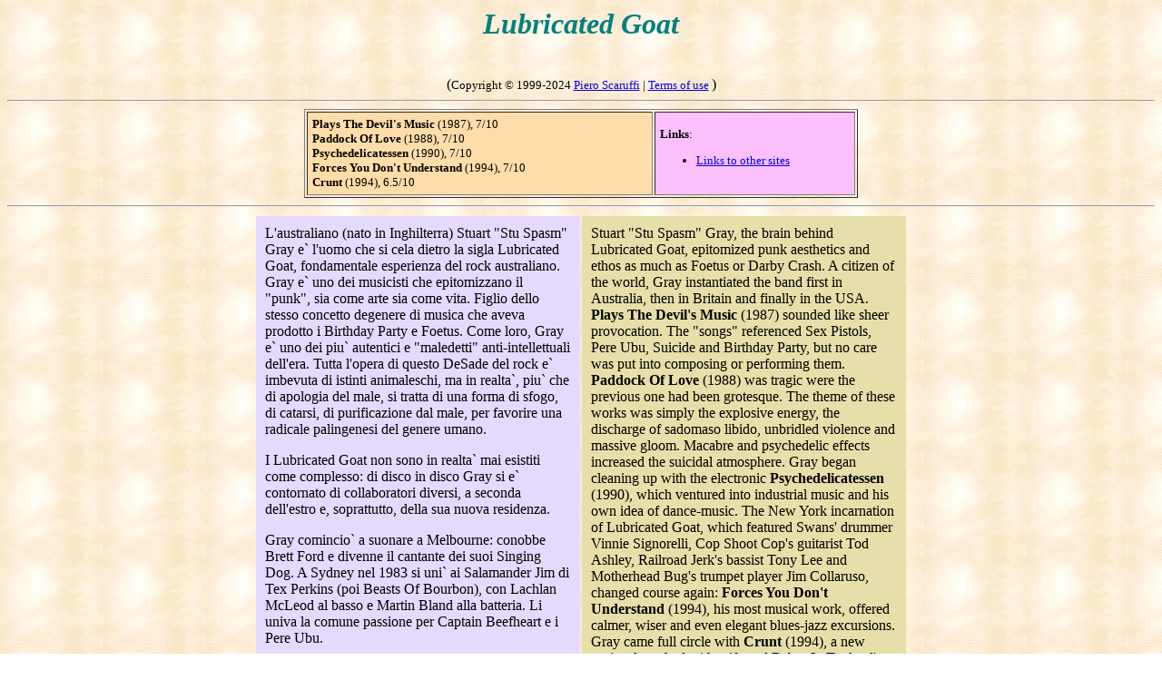

--- FILE ---
content_type: text/html
request_url: https://www.scaruffi.com/vol6/lubricat.html
body_size: 7022
content:
<HTML>
<HEAD>
<title> The History of Rock Music. Lubricated Goat: biography, discography, reviews, best albums, ratings</title>
     <META NAME="description" CONTENT="A guide to Lubricated Goat: biography, discography, reviews, best albums, ratings">
     <META NAME="keywords" CONTENT="Lubricated Goat, Stu Spasm, Crunt, biography, discography, review, best albums, ratings">
     </HEAD>
<BODY background=back.gif>
<A NAME=xxxxxx></A>
<CENTER>
<h1><font color="#008080" size="6" face="Arial Black"> <i>
Lubricated Goat
</i> </font></h1>
<BR>
(<font size=-1 color=000000>Copyright &copy 1999-2024 <A HREF=../index.html>Piero Scaruffi</A> | <a href="../service/terms.html"> Terms of use</a>  </font>)
<HR>
<table border width=610 cellpadding=5>
<tr><td bgcolor=ffddaa valign=top width=390> <font size=-1>
<b>Plays The Devil's Music</b> (1987), 7/10
<br><b>Paddock Of Love</b> (1988), 7/10
<br><b>Psychedelicatessen</b> (1990), 7/10
<br><b>Forces You Don't Understand</b> (1994), 7/10
<br><b>Crunt</b> (1994), 6.5/10
</td><td bgcolor=fcc0ff width=220><font size=-1>
<b>Links</b>:
<ul>
<li> <A HREF=../music/archives.html>Links to other sites</A>
</ul>
</font></td></tr></table>
<HR>
<table cellpadding=10 width=720><tr>
<td valign=top bgcolor=e6d9ff>

L'australiano (nato in Inghilterra) Stuart "Stu Spasm" Gray e` l'uomo che si
cela dietro la sigla Lubricated Goat, fondamentale esperienza del rock
australiano.
Gray e` uno dei musicisti che epitomizzano il "punk", sia come arte sia come
vita.
Figlio dello stesso concetto degenere di musica che aveva prodotto i
Birthday Party e Foetus. Come loro, Gray e`
uno dei piu` autentici e "maledetti" anti-intellettuali dell'era. 
Tutta l'opera di questo DeSade del rock e` imbevuta di istinti animaleschi,
ma in realta`, piu` che di apologia del male, si tratta di una forma di sfogo,
di catarsi, di purificazione dal male, 
per favorire una radicale palingenesi del genere umano. 
<P>
I Lubricated Goat non sono in realta` mai esistiti come complesso: di disco in 
disco Gray si e` contornato di collaboratori diversi, a seconda dell'estro e,
soprattutto, della sua nuova residenza.
<P>
Gray comincio` a suonare a Melbourne:
conobbe Brett Ford e divenne il cantante dei suoi Singing Dog. A Sydney nel 1983 si uni` ai 
Salamander Jim di Tex Perkins (poi Beasts Of Bourbon), con Lachlan McLeod al basso e Martin Bland 
alla batteria. Li univa la comune passione per Captain Beefheart e i Pere Ubu. 
<P>
Come i Birthday Party e Foetus, anche Gray si trasferi` 
a Londra. Li` formo` un gruppo 
con Renastair E.J.  alla chitarra, Mike Delanian al basso (poi con i Gallon Drunk) e Ford alla batteria. 
Quando rientrarono in Australia, Ford decise di stabilirsi a Perth, dall'altra parte del continente. Li` 
nell'estate del 1986 Gray e Ford registrarono la prima meta` di quello che sarebbe stato l'album di debutto 
dei Lubricated Goat: <b>Plays The Devil's Music</b> (Black Eye, 1987).  Tornato ad 
Adelaide, Gray fini` di registrare il disco con Bland. Al basso era sempre Pete Hartley. 
<b><P>Plays The Devil's Music</b> dispone sul tavolo le proprie carte.  Se in 
<I>Guttersnipe</I> si avverte l'influenza della scuola punk dei Celibate Rifles, <I>Jason The 
Unpopular</I> resuscita il raga cibernetico dei Suicide per il suo incedere elettronico ossessivo e le sue 
distorsioni vertiginose; se i rumori "buffi", la cadenza da mostro e il registro turpe di <I>Nerve Quake</I> 
puntano a un connubio di Pere Ubu e Captain Beefheart, con <I>Beyond The Grave</I> Gray conia 
invece un blues gotico, in cui i gorgheggi da vampiro e le cadenze grottesche intonano lugubri (e autoparodistici) inni all'aldila`.
 Ossessionato dalla sodomia, dal demonio e dalla morte, Gray racimola detriti 
del rock d'avanguardia per le sue pantomime tragicomiche, che alla fine
conservano pero` sempre una rigorosa struttura di canzone. 
<BR>
Il resto del disco e` composto da una raccolta di brani strumentali (o, meglio, 
brani senza liriche, poiche` il canto, sia pur ridotto a gemiti e guaiti, e`
comunque presente) in cui Gray da` spazio alla componente piu` ridanciana e
goliardica della sua ispirazione. Se e` facile dedurre dal titolo e dal passo
"cabarettistico" di <I>Anal Injury</I>, l'intento sarcastico, la danza satanica
un po` carnevalesca di <I>Hornraiser</I> e il balletto meccanico di
<I>Frotting With Ennio</I> non lasciano dubbi sul fatto che Gray voglia
rappresentare il Male nelle sue vesti piu` grottesche, invece che 
spaventose. 
<BR>
Improvvisamente si fa largo anche il jazz: <I>Goats And The Men Who Ride 
Them</I> caracolla a passo swingante da anni ruggenti e in <I>Can't Believe That We're Really Making 
Love</I> Gray canticchia su un liquido jamming di chitarre funky. 
<P>Lo spirito nichilista del punk rimane sempre in agguato, e non lascia mai 
degenerare l'opera in un pedante esercizio esoterico.  Il disco costituisce in definitiva una colossale notte 
valpurgica, in cui Belzebu` prende in mano la chitarra e conduce l'orgia di pervertiti. 
<P>
Gray mise poi insieme Ford, Hartley (passato alla chitarra) e il bassista Guy
Maddison dei King Snake Roost e questa formazione registro` 
il secondo album, <b>Paddock Of Love</b> (Black Eye, 1988).
L'umore e` drasticamente cambiato: l'album trasuda violenza e dolore. Ogni brano e` un concentrato tale 
di emozioni che la vita vissuta di Gray sembra sprizzare fuori dai solchi. I temi macabri assortiti, il 
registro da "Mefistofele che seduce Faust", le atmosfere tenebrose sono soltanto dei corollari a un teorema 
piu` ambizioso, quello di un "grunge" massacrante, che non concede tregua: <I>In The Raw</I> e` un 
festival dei suoi grugniti esagitati, che si fanno largo in un lento maelstrom cacofonico alla Helios Creed; 
<I>Funeral On A Spit</I> e` un rock and roll alla <I>Summertime Blues</I> propulso da cadenze 
bestialmente sincopate e lacerato da chitarre chiassosamente heavymetal; <I>Broken Glass</I> sfreccia 
con una cadenza tribale della batteria e un arpeggio ossessivo della  chitarra;  e la discese negli inferi e` 
coronata dall'incalzante voodoobilly di <I>Promised Land</I> (liriche terribili: "The promised land is six 
feet deep", "Hell is where the mind is"). 
<BR>
Nella ricerca di effetti macabri il quartetto si spinge ai limiti della musica 
industriale e del minimalismo (<I>Gargoyles</I>), affonda in ipnotiche ragnatele blues-psichedeliche 
(<I>On The Gear</I>), si lascia cullare in un bebop dissonante alla Lounge Lizards (<I>The 
Spectator</I>), dimostrando, se non altro, un insolito eclettismo. 
<BR>
Fra le righe c'e` abbastanza ironia da annullare qualsiasi riferimento ai Sonic 
Youth e da giustificare semmai qualche stretto grado di parentela con i Butthole Surfers, e c'e` un uso 
"adulto" del sintetizzatore (da parte di Gray in persona) che ha come precedente soltanto quello di 
Ravenstine nei Pere Ubu (vedi la filastrocca demenziale di <I>Elsewhere Else</I>, al solito ritmo di 
sabba, che la chitarra contrappunta in maniera tutta dissonante, o il veemente ballabile funky di 
<I>Cannibal's Lament</I>, ruggito alla Beefheart. Ma anche negli sketch piu` mondani, come <I>All Too 
Sane</I>, Gray riesce a insinuare il dubbio di una tetra verita` ("Is insanity cured by death? It's a cure I'm 
willing to try"). 
<BR>
La formazione di quel disco si disperse rapidamente: perso quasi subito Hartley, 
drogato fino al punto da non riuscire piu` a tenere la chitarra in mano, Gray dovette fare a meno anche di 
Ford, che si era felicemente accasato.  L'ultimo documento di quella fase fu l'EP <b>Schadenfreude</b>, 
con Tolnay alla chitarra, Maddison al basso e Gene Ravet alla batteria.  I climi torbidi di <I>Shut Your 
Mind</I> e <I>Magumbo Head</I> vengono creati da un rock and roll concitato e chiassoso e da un 
canto sempre piu` terrificante.  Apice del male e` <I>Toys</I>, sulla quale sfrecciano lancinanti 
distorsioni di chitarra e infieriscono martellanti figure di basso. Di efferatezza in efferatezza si giunge al 
marasma sonoro di <I>Melting</I>, al confine fra voodoobilly, danza dalla morte e un preludio futurista 
di Jimi Hendrix. 
<A NAME=psyc></A>
<P>
Gray era pronto per un nuovo cambiamento di scena e
parti` per gli USA. Lo seguirono Bland alla batteria, Renastair 
alla chitarra e al sassofono e McLeod ai campionamenti.
Nella primavera del 1990 il rinnovato quartetto 
registro` il terzo album dei Lubricated Goat, <b>Psychedelicatessen</b> (Amphetamine Reptile). Il sound 
e` di nuovo profondamente mutato: con il synth e i campionamenti piu` "presenti", le chitarre sono 
relegate a un contrappunto cacofonico.  A prendere il sopravvento sono, in prima istanza, i climi da 
musichall di <I>Stroke</I>, di <I>Give Chance A Piece</I>, di <I>Lullaby</I> (per non parlare della 
fanfara jazz di <I>You're Fading Out</I>). La violenza barbara viene a galla nel nuovo sabba demoniaco, 
<I>New Kind Of Animal</I>, nell'hip-hop "industriale" di <I>Stu's</I>, nel rock and roll vertiginoso di 
<I>Never Know What Hit You</I>, nel grunge truculento di <I>Spoil The Atmosphere</I>.  Stu rimane 
soprattutto un <I>Eternal Loser</I>, immerso fino al collo in storie orrifiche e oscene. 
<P>
Durante un tour europeo, Gray venne accoltellato e dovette trascorrere un mese
in ospedale. Al ritorno, si trasferi` a New York ed entro` a far parte
dell'ensemble aperto dei <A HREF=../vol5/motherhe.html>Motherhead Bug</A>.
<A NAME=forces></A>
<P>
I rinnovati Lubricated Goat,
con Vinnie Signorelli (ex Foetus e Swans) alla batteria
Tod Ashley dei Cop Shoot Cop alla chitarra,
Tony Lee dei Railroad Jerk al basso e Jim Collaruso dei Motherhead Bug alla 
tromba, registrarono un nuovo album, 
<b>Forces You Don't Understand</b> (PCP, edito soltanto nel 1994).
Si tratta, tutto sommato, del disco piu` melodico (e meglio 
prodotto) della carriera di Gray. Centellinati le dissonanze,
gli effetti del synth, le irregolarita` ritmiche, in
<I>The Soul Remains In Pain</I> sembra di ascoltare al tempo stesso Tom Waits
che canta uno dei suoi temi blues-jazz da nightclub e Nick Cave che predica
uno dei suoi sermoni invasati; e con qualche 
strato in meno di rumore l'orientaleggiante <I>Next World</I> potrebbe ben figurare in un album di Peter 
Gabriel. Canzoni come <I>You Remain Anonymous</I> esibiscono comunque un eccesso di complessita` 
armonica, fratturate e triturate da stormi di accordi alieni. Nascono cosi` composizioni formalmente 
perfette come <I>Crave</I>, che sono al tempo stesso accattivanti (ritmo tribale tutto corporeo e ritornello 
caraibico) e rivoluzionarie (non solo l'andamento, ma anche il grande assolo di piano scordato).  <I>Lost 
Time</I> nasce all'incrocio fra voodoobilly e grunge:  conserva  l'andamento psicotico e incalzante del 
primo ma aggiunge la pesantezza e il rumore del secondo (e sempre con intermezzi e code strumentali 
altamente creative, che non esitano a tirare dentro fiati ed elettronica, finendo per portare il tutto nel 
campo del rhythm and blues). 
<BR>
Quando  questi provetti musicisti
si lasciano prendere la mano dal prurito sperimentale, nascono brani come <I>The Hedonists</I>, un 
bebop per clarinetto e chitarra distorta con bisbigli erotici in sottofondo, con un crescendo di riff alla Led 
Zeppelin e accordi d'organo blues; insomma un brano strumentale di consumata classe, che potrebbe  
benissimo furoreggiare nei club e nei rave.  <I>The Psychic Detective</I> e` l'ideale colonna sonora per 
qualche serial televisivo, con tromba e synth a fornire il contrappunto atmosferico sul solito selvaggio 
tappeto ritmico di batteria, basso e chitarra.  Sono da antologia un po` tutte le code di rumori elettronici e 
voci manipolate. 
<BR>
Nel complesso e` il disco meno tragico, meno demoniaco e meno intenso della 
sua carriera, ma anche quello (di gran lunga) piu` musicale. 
<P>
Finita anche questa esperienza, Gray, eterno nomade, si trasferi` a Seattle,
dove l'amico Martin Bland aveva formato i 
Bloodloss (con Renastair, Maddison e Mark Arm dei Mudhoney), e i Monkeywrench
(sempre con  Arm). 
I Lubricated Goat si ri ricostituirono con McLeod al 
basso (nel frattempo stabilitosi in Texas) e Bland alla batteria, e registrarono due nuovi singoli: <I>Shut 
Your Mind/ In The Wrong Hands</I> (Sympathy) nel novembre 1992 e <I>Play Dead/ Prayer For The 
Blood</I> (SubPop) nel febbraio 1993. 
<A NAME=crunt></A>
<P>
A Seattle lo segui` anche la donna che Gray aveva sposato,  la cantante e
chitarrista
Kat Bjelland delle <A HREF=../vol5/babes.html>Babes In Toyland</A>. Con lei e 
Russell Simins alla batteria (dei Jon Spencer Blues Explosion) Gray registro`
<b>Crunt</b> (Trance Syndicate, 1994).
<BR>
Lo stile di questo combo e` compatto e violentissimo (lo strumentale <I>Theme From Crunt</I> 
funge un po` da manifesto estetico), rigurgitante di suoni ostili nella miglior tradizione dei gruppi di 
garage-punk australiani (<I>Changing My Mind</I>,<I> Snap Out Of It</I>).  Il grunge di Seattle 
infervora <I>Swine</I>, con le sue sincopi da boogie sudista e i suoi eccessi chitarristici, il tornado di riff 
stordenti alla Jimmy Page di <I>Elephant</I> e l'incedere martellante alla Deep Purple di <I>Black 
Heart</I>).  Ma forse il meglio del disco e` da cercarsi nelle cadenze cannibalesche del blues di 
<I>Sexy</I> in cui Gray libera finalmente il suo alter ego luciferino e da` sfoggio di virtuosismo 
"beefheartiano".  I Crunt servono insomma a risvegliare l'ego selvaggio di Gray, proprio quando sembrava 
che il Musicista avesse preso il sopravvento. 
<P>
Alla fine del 1993 Gray e Bjelland si trasferirono 
di nuovo a New York e due anni dopo si separarono.
</td> <td bgcolor=e6dfaa width=50% valign=top> 
Stuart "Stu Spasm" Gray, the brain behind
Lubricated Goat,
epitomized punk aesthetics and ethos as much as Foetus or Darby Crash.
A citizen of the world, Gray instantiated the band first in Australia, then
in Britain and finally in the USA.
<b>Plays The Devil's Music</b> (1987) sounded like sheer provocation.
The "songs" referenced Sex Pistols, Pere Ubu, Suicide and Birthday Party,
but no care was put into composing or performing them.
<b>Paddock Of Love</b> (1988) was tragic were the previous one had been
grotesque. The theme of these works was simply the explosive energy, the
discharge of sadomaso libido, unbridled violence and massive gloom. 
Macabre and psychedelic effects increased the suicidal atmosphere.
Gray began cleaning up with the electronic <b>Psychedelicatessen</b> (1990),
which ventured into industrial music and his own idea of dance-music.
The New York incarnation of Lubricated Goat, which featured
Swans' drummer Vinnie Signorelli, Cop Shoot Cop's guitarist Tod Ashley,
Railroad Jerk's bassist Tony Lee and Motherhead Bug's trumpet player
Jim Collaruso, changed course again:
<b>Forces You Don't Understand</b> (1994), his most musical work,
offered calmer, wiser and even elegant blues-jazz excursions.
Gray came full circle with <b>Crunt</b> (1994), a new project launched with
wife and Babes In Toyland's guitarist Kat Bjelland,
and Jon Spencer Blues Explosion's drummer Russell Simins. Its
tight garage-punk was just a bit old-fashioned.
<HR>
 If English is your first language and you could translate my old Italian text, please <A HREF=../music/translate.html>contact me</A>.


</FONT></td></tr></table>
<table cellpadding=10 width=620><tr>
<td><A HREF=../music.html><img src=../service/home.gif></A>
<td><A HREF=#xxxxxx><img src=../service/top.gif></A>
<td><A HREF=index.html><img src=../service/index.gif></A>
<td><A HREF="email.html"><img src=../service/email.gif></A>
</tr></table>
<A HREF=../music/unique.html>What is unique about this music database</A>
</center></td></tr></table>
</CENTER>
</BODY>
</HTML>
